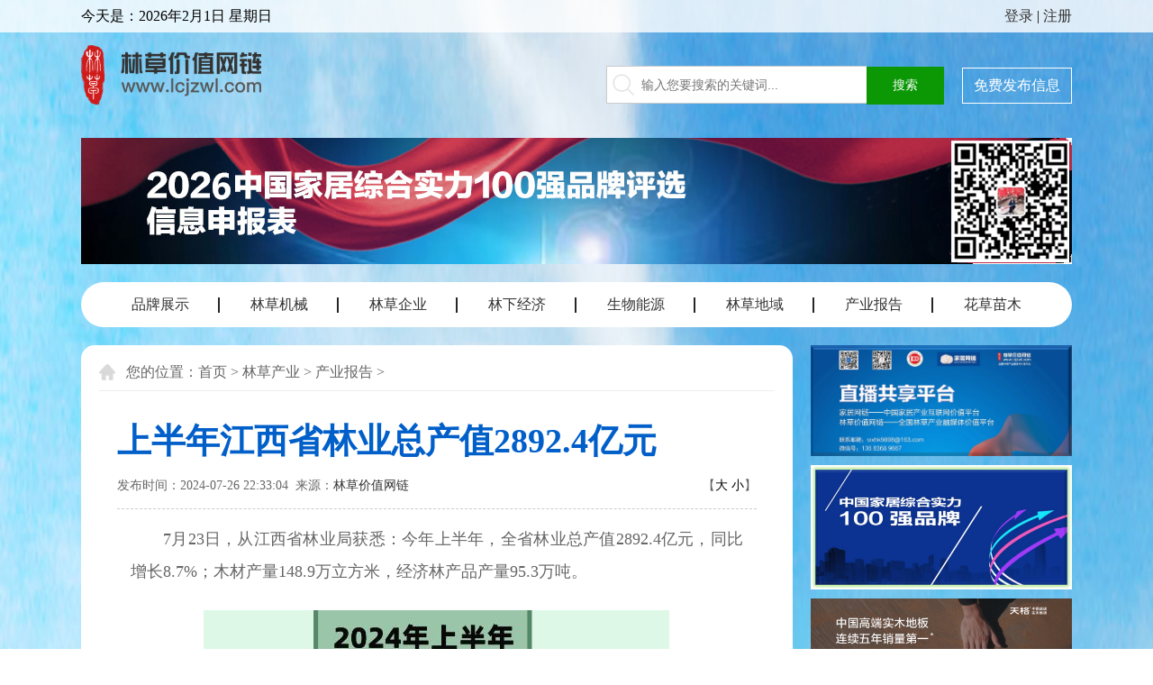

--- FILE ---
content_type: text/html; charset=utf-8
request_url: http://www.lcjzwl.com/chanyebaogao/11576.html
body_size: 6550
content:
<!doctype html>
<html>
<head>
<meta charset="utf-8">
<title>上半年江西省林业总产值2892.4亿元 - 产业报告 - 林草产业 - 林草价值网链</title>
<meta name="keywords" content="江西省,上半年,林业,总产值" />
<meta name="description" content="7月23日，从江西省林业局获悉：今年上半年，全省林业总产值2892.4亿元，同比增长8.7%；木材产量148.9万立方米，经济林产品产量95.3万吨。提质增效，让油茶“香”起来。江西省高位推动形成产业发展合力，油茶产业加速推进，质量实现稳步提升、重点项目建设顺利启动、精深加工取得突破、市场营销成效初显。截至6月30日，全省完成新造油茶林97.31万亩，改造57.4万亩，建设水肥一体化设施5.08万..." />
<link rel="stylesheet" type="text/css" href="/public/static/index/default/css/style.css" />
<script src="/js/jquery.min.js"></script>
<script src="/js/base.js"></script>
<link rel="stylesheet" type="text/css" href="/public/plugin/fontawesome/font-awesome.min.css" />	
<link rel="stylesheet" type="text/css" href="/public/plugin/validform/validform.css" />
<script type="text/javascript" src="/public/plugin/validform/validform_v5.3.2.js"></script>
<script type="text/javascript" src="/public/plugin/layer/layer.js"></script>
<script type="text/javascript">
function browserRedirect() {
	var sUserAgent = navigator.userAgent.toLowerCase();
	var bIsIpad = sUserAgent.match(/ipad/i) == "ipad";
	var bIsIphoneOs = sUserAgent.match(/iphone os/i) == "iphone os";
	var bIsMidp = sUserAgent.match(/midp/i) == "midp";
	var bIsUc7 = sUserAgent.match(/rv:1.2.3.4/i) == "rv:1.2.3.4";
	var bIsUc = sUserAgent.match(/ucweb/i) == "ucweb";
	var bIsAndroid = sUserAgent.match(/android/i) == "android";
	var bIsCE = sUserAgent.match(/windows ce/i) == "windows ce";
	var bIsWM = sUserAgent.match(/windows mobile/i) == "windows mobile";
	var host = window.location.host;
	if (bIsIpad || bIsIphoneOs || bIsMidp || bIsUc7 || bIsUc || bIsAndroid || bIsCE || bIsWM) {
				window.location.href = "http://m.lcjzwl.com/chanyebaogao/11576.html";
	}
}
browserRedirect();
</script>
</head>
<body>
<div class="top">
	<div class="top_m">
		今天是：<script language="JavaScript" type="text/javascript">
var day = "";
    var month = "";
    var ampm = "";
    var ampmhour = "";
    var myweekday = "";
    var year = "";
     mydate = new Date();
    myweekday = mydate.getDay();
    mymonth = mydate.getMonth() + 1;
    myday = mydate.getDate();
    myyear = mydate.getYear();
    year = (myyear > 200) ? myyear : 1900 + myyear;
    if (myweekday == 0)
    weekday = " 星期日 ";
    else if (myweekday == 1)
        weekday = " 星期一 ";
    else if (myweekday == 2)
        weekday = " 星期二 ";
    else if (myweekday == 3)
        weekday = " 星期三 ";
    else if (myweekday == 4)
        weekday = " 星期四 ";
    else if (myweekday == 5)
        weekday = " 星期五 ";
    else if (myweekday == 6)
        weekday = " 星期六 ";
  
    document.write(year + "年" + mymonth + "月" + myday + "日 " + weekday);
</script>
	<span>
						<a href="/index/member/login.html?forward=http://www.lcjzwl.com/chanyebaogao/11576.html" target="_self" class="click2">登录</a> | 
				<a href="/index/member/register.html" class="click1">注册</a>
			</span>
	</div>
</div>	
<div class="header">
	<div class="head">
		<div class="logo">
			<a href="/"><img src="/images/logo.png">
				<!--<strong>林草价值网链</strong><span>www.lcjzwl.com</span>
			<p>全国林草产业融媒体价值平台</p>--></a></div>
		<div id="search" class="search">
			<form name="wenform" id="wenform" action="/index/index/search.html" method="post">
				<input type="text" name="key" id="key" class="se-input" value="" placeholder="输入您要搜索的关键词...">
				<input type="submit" id="dosubmit2" class="se-btn" value="搜索">
			</form>
			<script type="text/javascript">
				$(document).ready(function(){
					$("#dosubmit2").click(function(){
						if($("#key").val()==""){
							alert("请输入要搜索的词！");
							$("#key").focus();
							return false;
						}
					});
				});
			</script>
						<div class="fabu"><a href="/index/member/shengji.html" target="_blank">免费发布信息</a></div>
					</div>
	</div>
</div>
<script type="text/javascript" src="/js/jquery.flexslider.min.js"></script>
<div class="ad3">
<script type="text/javascript">
$(document).ready(function(){
	$('.flexslider').flexslider();
});
</script>
<div class="flexslider">
<ul class="slides">
	  <li><a href="http://www.lcjzwl.com/zhongguojiajuzongheshili100qia.html" target="_blank" title="2025百强品牌"><img src="http://www.lcjzwl.com/public/uploadfile/2025/0430/1746006326653161.jpg" alt="2025百强品牌"></a></li>
	
    </ul>
</div>
</div> 

















<div class="nav15">
		<li><a href="/pinpaizhanshi.html">品牌展示</a></li>
			<li><a href="/linchaojixie2.html">林草机械</a></li>
			<li><a href="/lincaoqiye6.html">林草企业</a></li>
			<li><a href="/linxiajingji.html">林下经济</a></li>
			<li><a href="/shengwunengyuan.html">生物能源</a></li>
			<li><a href="/lincaodiyu.html">林草地域</a></li>
			<li><a href="/chanyebaogao.html">产业报告</a></li>
			<li><a href="/huacaomiaomu.html">花草苗木</a></li>
			
</div>
<div class="show100">
	<div class="show100left">
		<div class="weizhi"><div class="crumb">您的位置：<a href="http://www.lcjzwl.com">首页</a> > <a href="/lincaochanye.html" target="_blank">林草产业</a> > <a href="/chanyebaogao.html" target="_blank">产业报告</a> > </div></div>
		<div class="nei">

			

	<h1 class="ntitle">上半年江西省林业总产值2892.4亿元</h1>
		<div class="ninfo">发布时间：2024-07-26 22:33:04&nbsp;&nbsp;来源：<a href="http://www.lcjzwl.com/" target="blank">林草价值网链</a>
<div class="dzx">
【<button class="bigger">大</button>
  <button class="smaller">小</button>】
</div>

	 </div>	 
	<div class="ncontent" id="ncontent">

		<section><p style="text-indent: 2em; line-height: 2em; margin-bottom: 25px;"><span style="font-size: 18px;">7月23日，从江西省林业局获悉：今年上半年，全省林业总产值2892.4亿元，同比增长8.7%；木材产量148.9万立方米，经济林产品产量95.3万吨。</span></p><p style="text-align:center"><span style="font-size: 18px;"><img src="http://www.lcjzwl.com/public/uploadfile/2024/0726/1722004634113266.jpg" title="1722004634113266.jpg" alt="1722004539532.jpg"/></span></p></section><p><br/></p><section><p style="text-indent: 2em; line-height: 2em; margin-top: 25px;"><span style="font-size: 18px;">提质增效，让油茶“香”起来。江西省高位推动形成产业发展合力，油茶产业加速推进，质量实现稳步提升、重点项目建设顺利启动、精深加工取得突破、市场营销成效初显。截至6月30日，全省完成新造油茶林97.31万亩，改造57.4万亩，建设水肥一体化设施5.08万亩，高产油茶林面积突破800万亩；建设了科技综合示范站、油茶服务中心、油茶果初加工与仓储交易中心等6类共97个项目；签约油茶产业招商项目20个，实际进资2.87亿元；线上山茶油销售额达1.59亿元，同比增长25%。</span></p><p><br/></p><p style="text-indent: 2em; line-height: 2em;"><span style="font-size: 18px;">拓宽应用，让毛竹产业旺起来。随着绿色发展理念逐步深入人心，“以竹代塑”赛道迎来发展新机遇。省林业局加强项目指导，夯实竹产业发展科技根基，积极开展“以竹代塑”进机关活动，带动竹产业综合产出稳中有升。截至6月30日，全省产大径竹9080万根，产鲜竹笋41.16万吨，均较去年同期有所增长；已累计建成毛竹丰产林基地450万亩、高标准笋竹两用林基地23万亩。竹产业“招大引强”成效初显，如弋阳县成功和上海一公司签约1.5万吨雷竹笋深加工项目，预计8月可实现投产。</span></p><p><br/></p><p style="text-indent: 2em; line-height: 2em;"><span style="font-size: 18px;">联农带农，让林下经济活起来。全省组织林业产业管理培训班，每季度调度各地进展情况，形成林下经济发展合力。截至6月30日，全省新增林下经济利用林地面积209万亩，其中茯苓、黄精、灵芝面积增长较快。林下经济招商步伐也在加快。上半年，全省签约森林药材产业招商项目24个，签约金额34.68亿元；各地广泛推行“企业+基地+合作社+农户”“订单生产”等合作模式，发展“林药”“林菌”“林禽”“林游”等多种经营模式，带动就业人数新增11.9万人，联农带农稳步推进。</span></p><p><br/></p></section><p><br/></p><p><br/></p>

	</div>
		<div class="zeren">责任编辑：<span>林林</span></div>
		<div class="pian">
		<p>上一篇：<a href="/chanyebaogao/11620.html">2024年中国梨产业数据分析简报</a></p>
		<p>下一篇：<a href="/chanyebaogao/11490.html">我国青梅资源利用及其产业化趋势</a></p>
	</div>
	<div class="comment">
		<div class="comtit">我要评论</div>
		<div id="yinyong">
		</div>
		<form action="" method="post" id="myform3">
		<input type="hidden" id="user" name="info[userid]" value="0">
		<input type="hidden" id="artid" name="info[artid]" value="11576">
		<input type="hidden" id="toid" name="info[toid]" value="0">
		<input type="hidden" id="touserid" name="info[touserid]" value="0">
		<input type="hidden" name="info[title]" value="上半年江西省林业总产值2892.4亿元">
		<input type="hidden" name="info[url]" value="/chanyebaogao/11576.html">
        <textarea class="textarea" name="info[content]" id="textarea"></textarea>
		<div class="btn"><input type="submit" id="dosubmit3" value="发表评论" />
				<div class="fr">
				<a href="/index/member/login.html?forward=http://www.lcjzwl.com/chanyebaogao/11576.html" id="login" target="_self" class="click2">登录</a> | 
				<a href="/index/member/register.html" class="click1">注册</a> <span style="color:red">需要登陆才可发布评论</span> 
		</div>		
		 </div>
		</form>   
	</div>
	






<script>
function del_hf(){
	$("#toid").attr("value",0);
	$("#touserid").attr("value",0);
	$("#yinyong").hide(200);
}
</script>

<script>
	function huifu(curid,id,userid){
		$("#toid").attr("value",id);
		$("#touserid").attr("value",userid);
		$("#textarea").focus();
		var id = $("#toid").val();
		$.ajax({
			url:"/index/index/pinglun.html",   //接口
			type:"post",    //返回的方式
			data:{
				id:curid,
			},
			dataType:"json",   //数据类型
			success:function(data){
				console.log(data);
				$("#yinyong").html('<i class="fa-close" onclick="del_hf()" title="移除"></i>');
				$("#yinyong").append('回复：' + data.userid + ' 于 ');
				$("#yinyong").append(data.inputtime + ' 发表的<br/>');
				$("#yinyong").append('<p>' + data.content + '</p>');
			}
		})
		$("#yinyong").show(200);
	}
</script>
<script type="text/javascript">
$(document).ready(function(){
	$('body').on("click",'.heart',function(){
		var A=$(this).attr("id");
		var B=A.split("like");
		var messageID=B[1];
		var C=parseInt($("#likeCount"+messageID).html());
		$(this).css("background-position","")
		var D=$(this).attr("rel");
		if(D === 'like') {      
			$("#likeCount"+messageID).html(C+1);
			$(this).addClass("heartAnimation").attr("rel","unlike");
			$.ajax({
		        type:"post",
		        url:"/index/index/zan.html?id=" + messageID,
		        data:'',
		        dataType:"html",
		        success:function(msg){
		           console.log('已点赞');  
		        }
		    });
		}
		else{
			//alert('您已点过赞了！');
		}
	});  
});
</script>
<script type="text/javascript">
$(function(){
    $("#dosubmit3").click(function(){
        var textarea = $("#textarea").val();
        var user = $("#user").val();
        var adminid = 0;
        console.log(user);
        console.log(adminid);
        if (textarea == "") {
            alert("请输入评论内容")
            $("#textarea").focus();
            return false;
        }
        else if (user == "0" && adminid=='0') {
            alert("只有会员可以评论，请登录！")
            $("#login").focus();
            return false;
        }
        else {
            $.ajax({
                type: "POST",
                url: "/index/index/comment.html",
                data: $("#myform3").serialize(),
                cache: false,
                success: function (msg) {
                    if (msg == 1) {
						alert("评论发布成功，请等待审核后显示！");
						$(".textcss").val("");
						window.location.reload();
                    }else{
						alert("评论提交失败！");
						return false;
                    }
                }
            });
        }
    });
})
</script>	
<div class="xiangguan">
	<div class="xgtit">相关文章</div>
	<div class="xgbody">
						<li><a href="/chanyebaogao/14879.html">福建林业产业总产值2025年预计超8500亿元</a></li>
							<li><a href="/chanyebaogao/14853.html">我国林草产业总产值近11万亿元</a></li>
							<li><a href="/chanyebaogao/14848.html">湖北十堰林业产业综合产值突破480亿元</a></li>
							<li><a href="/chanyebaogao/14660.html">贵州纸房脐橙产销两旺促农增收</a></li>
							<li><a href="/chanyebaogao/14611.html">海南儋州四方携手发展林下经济</a></li>
							<li><a href="/chanyebaogao/14554.html">哈尔滨涉林经营主体产值达35亿元</a></li>
							<li><a href="/chanyebaogao/14531.html">西藏边坝林麝特色养殖年产值达156.7万元</a></li>
							<li><a href="/chanyebaogao/14525.html">四川南充高质量打造“天府森林四库”丘区样板</a></li>
							<li><a href="/chanyebaogao/14508.html">全国板栗面积第一大县的“两山”新路</a></li>
							<li><a href="/chanyebaogao/14497.html">云南永仁板栗产业减面增收</a></li>
					
	</div>
</div></div>
	</div>
	<div class="show100right">
		
	  <a href="http://zhibo.lcjzwl.com/" target="_blank" title="直播共享平台"><img src="http://www.lcjzwl.com/public/uploadfile/2021/0525/1621917265287132.jpg" alt="直播共享平台"></a>
		  <a href="http://m.smile2012.com/html/baiqiangshengdian/" target="_blank" title="家居百强"><img src="http://www.lcjzwl.com/public/uploadfile/2021/0525/1621937547387263.jpg" alt="家居百强"></a>
		  <a href="https://www.teclic.com/" target="_blank" title="天格-中国高端实木地板"><img src="http://www.lcjzwl.com/public/uploadfile/2025/0102/1735785402653797.jpg" alt="天格-中国高端实木地板"></a>
		  <a href="http://www.tucsonwood.com/" target="_blank" title="图森"><img src="http://www.lcjzwl.com/public/uploadfile/2022/0127/1643265055297258.jpg" alt="图森"></a>
		  <a href="https://www.zjmeige.com/" target="_blank" title="美格机械"><img src="http://www.lcjzwl.com/public/uploadfile/2021/1228/1640701738701875.jpg" alt="美格机械"></a>
	
<div class="listtui">
<div class="ltit9">推荐文章</div>
<div class="tjbody">
	<ul>
						<li><a href="/chanyebaogao/14879.html">福建林业产业总产值2025年预计超8500亿元</a>
				<span>01-22</span></li>
							<li><a href="/chanyebaogao/14853.html">我国林草产业总产值近11万亿元</a>
				<span>01-16</span></li>
							<li><a href="/chanyebaogao/14848.html">湖北十堰林业产业综合产值突破480亿元</a>
				<span>01-15</span></li>
							<li><a href="/chanyebaogao/14660.html">贵州纸房脐橙产销两旺促农增收</a>
				<span>12-11</span></li>
							<li><a href="/chanyebaogao/14611.html">海南儋州四方携手发展林下经济</a>
				<span>12-01</span></li>
							<li><a href="/chanyebaogao/14554.html">哈尔滨涉林经营主体产值达35亿元</a>
				<span>11-25</span></li>
					
	</ul>
</div>
</div>
	</div>
</div>
	<Script>
		//JQuery
        $(".bigger,.smaller").click(function(){
            var jqFontSize = $(".ncontent p").css("font-size").slice(0,-2);
            var unit = $(".ncontent p").css("font-size").slice(2);
            console.log(jqFontSize,unit);//字符串格式的数据与其单位
            var jqFontSizeNum = parseInt(jqFontSize,10);
            var cName = $(this).attr("class");
            if(cName == "bigger"){
                jqFontSizeNum += 2;
            }else{
                jqFontSizeNum -= 2;
            };
            $(".ncontent").css("font-size",jqFontSizeNum + unit);
            $(".ncontent p").css("font-size",jqFontSizeNum + unit);
            $(".ncontent span").css("font-size",jqFontSizeNum + unit);
            $(".ncontent").css("line-height",10 + jqFontSizeNum + unit);
            $(".ncontent p").css("line-height",10 + jqFontSizeNum + unit);
            $(".ncontent span").css("line-height",10 + jqFontSizeNum + unit);
        })
    </Script>

<script type="text/javascript">
$(function ()
{
　　$(".tabbox li").click(function ()
　　{
　　　　//获取点击的元素给其添加样式，讲其兄弟元素的样式移除
　　　　$(this).addClass("active").siblings().removeClass("active");
　　　　//获取选中元素的下标
　　　　var index = $(this).index();
　　　　$(this).parent().siblings().children().eq(index).addClass("active")
　　　　.siblings().removeClass("active");
　　});
});
</script>
<div class="danye">
				<li><a href="/guanyuwomen.html">关于我们</a></li>
					<li><a href="/zhaopinyingcai.html">招聘英才</a></li>
					<li><a href="/fuwuxiangmu.html">服务项目</a></li>
					<li><a href="/lianxiwomen.html">联系我们</a></li>
					<li><a href="/falvshengming.html">法律声明</a></li>
					<li><a href="/wangzhanditu.html">网站地图</a></li>
					<li><a href="/qiyepinpai.html">品牌链接</a></li>
					
</div>	  
<footer>
	<div class="footer">
	    <p class="center"><!--电话: 010-56018878   &nbsp;  -->电子邮件: wxhk9898@163.com   &nbsp;  ©2019 林草价值网链  版权所有. <a href="https://beian.miit.gov.cn" target="_blank">京ICP备2023003363号-1</a></p>
		<p class="center"><img src="/public/static/index/default/images/gongan.png"><a href="http://www.beian.gov.cn/portal/registerSystemInfo?recordcode=11010602104599" target="_blank">京公网安备 11010602104599号</a></p>
	</div>
</footer>
<div style="display:none"><script type="text/javascript" src="https://s4.cnzz.com/z_stat.php?id=1278842364&web_id=1278842364"></script></div>
</body>
</html>

--- FILE ---
content_type: text/css
request_url: http://www.lcjzwl.com/public/static/index/default/css/style.css
body_size: 7340
content:
/*@font-face {
    font-family: 'HYZongYiTiJ';
    src: url('/font/HYZongYiTiJ.ttf');
}*/
@font-face {
    font-family: 'Suxin';
    src: url('/font/Suxin.TTF');
}
@charset "utf-8";
*{padding:0;margin:0;}
html{min-width:1100px;}
body{margin:0px; padding:0px; font-size:16px;min-width:1100px; font-family:"微软雅黑";background: #fff url(../images/bg.jpg) no-repeat;background-size:100% 100%;}
p,form,dd,dt,dl,em{margin:0px; padding:0px; font-weight: normal;font-style: normal;}
ul,li{margin:0px; padding:0px; list-style:none;}
img{vertical-align:middle; border:none;max-width:100%;}
a{text-decoration:none;color:#333;}
.clear{clear:both;}
.mt10{margin-top:10px;}
.h230{height:230px !important;}
.h350{height:350px !important;}
.h300{height:310px !important;}
.h330{height:330px !important;}
.h240{height:240px !important;}
.h250{height:250px !important;}
.h260{height:260px !important;}
.h200{height:200px !important;}
.h360{height:360px !important;}
.h370{height:370px !important;}
/**********/
#pages{padding: 30px 0; height: 30px; text-align: center;}
#pages ul{display: inline-block;}
#pages li{float: left; margin: 0 2px; height: 27px; line-height: 27px; color: #333; border: 1px solid #ddd; margin-bottom: 5px; }
#pages a{background-color: #fff; color: #333; background-image: none !important; border: none; padding: 0 10px; display: block;}
#pages a:hover{background-color: #eee; background-image: none !important;}
#pages li span{display: inline-block; padding: 0 10px;}
#pages .disabled span{display: inline-block; padding: 0px 10px;background-color: #eee; color: #333;}
#pages .active{background-color: #0098D4; color: #fff;}
/*******************************************/
.top{height:36px;background:rgba(255,255,255,.8);}
.top_m{width:1100px;margin:0 auto;height:36px;line-height:36px;display:flex;align-items: center;}
.top_m span{margin-left:auto;}
.header{}
.logo{overflow:hidden;width:200px;}
.logo img{max-width:200px;float:left;margin-right:10px;max-height:100px;}
.logo strong{display:block;font-family:'HYZongYiTiJ' !important;font-size:28px;color:#444;font-weight:normal;margin-top:2px;}
.logo span{font-size:20px;display:block;margin-top:2px;text-align:center;}
.logo p{font-size:15px;text-align:right;padding-top:5px;}


.head{width:1100px;margin:0 auto;height:117px;display:flex;align-items: center;justify-content: space-between;}
.se-input{height:40px;width:250px;line-height:40px;background:#fff url(../images/ss.png) no-repeat 6px center;border:1px #ccc solid;padding-left:38px;font-size:14px;border-right:none;}
.se-btn{width:86px;height:42px;background:#0c9805;border:none;color:#fff;font-size:14px;margin-left:-4px;}
.search{display:flex;align-items: center;}
.fabu{margin-left:20px;}
.fabu a{display:block;height:38px;width:120px;border:1px #fff solid;color:#fff;font-size:16px;line-height:38px;text-align:center;}
.nav{width:1100px;margin:0 auto;height:50px;display:flex;align-items: center;justify-content: center;}
.nav li{width:12%;text-align:center;font-size:18px;background: url(../images/line.png) no-repeat right center;}
.nav li:last-child{background: none;}

.index{width:1100px;margin:0 auto 20px;display:flex;}
.left{width:110px;min-height:500px;}
.left li{background:#005fc9;height:68px;margin-bottom:10px;line-height:68px;border-radius:68px 0 0 68px;text-align:center;}
.left li:last-child{margin-bottom:0;}
.left li a{color:#fff;font-size:16px;display:block;}
.left .navcur{background: #fff;}
.left .navcur a{color:#333;}



.right{width:950px;background:#fff;min-height:500px;padding:20px;padding-bottom:0;}
.rindex{display:flex;justify-content: space-between;}
.rleft{width:430px;height:292px;overflow: hidden;}
.rright{width:480px;height:292px;overflow: hidden;}

.rleft2{width:430px;height:352px;overflow: hidden;}
.rleft2 .tabbox .box li{width:90px;}

.rright2{width:480px;height:352px;overflow: hidden;}


#foucsBox {margin:0 auto;padding:0;width:428px;height:292px;overflow:hidden;zoom:1;position:relative;}
#foucsBox .imgCon {width:428px;height:292px;margin:0;padding:0;position:relative;list-style:none;}
#foucsBox .imgCon li {float:left;width:428px;height:292px;}
#foucsBox .imgCon li img {border:0;}
#foucsBox .imgCon li .imgTitle {width:428px;position:absolute;bottom:15px;text-align:center;z-index:2;}
#foucsBox .imgCon li .imgTitle a {color:#fff;display:block;text-decoration:none;font-family:"Microsoft Yahei";font-weight:normal;font-size:16px;zoom:1;}
#foucsBox .showPage {width:428px;height:70px;position:absolute;bottom:0;background:#000;opacity:0.1;filter:alpha(opacity=10);z-index:1;}
#foucsBox .foucs {width:428px;height:22px;position:absolute;bottom:45px;text-align:center;z-index:3;}
#foucsBox .foucs span {display:inline-block;width:7px;height:7px;margin:0 5px;line-height:0;font-size:0;background:url(../images/bg.png) -160px -90px no-repeat;cursor:pointer;overflow:hidden;}
#foucsBox .foucs span.f {background:url(../images/bg.png) -170px -90px no-repeat;}
#foucsBox .foucsButton {width:40px;height:56px;padding:7px;margin-top:-70px;position:relative;z-index:4;}
#foucsBox .foucsButton span {display:inline;width:23px;height:45px;margin:7px 5px 0;cursor:pointer;overflow:hidden;background:url(../images/bg.png) 0 0 no-repeat;}
#foucsBox .foucsButton img {display:none;cursor:pointer;border-width:0px;vertical-align:middle;width:100px;height:56px;}
#foucsBox .lBtn {float:left;}
#foucsBox .lBtn span {float:left;background-position:0 -90px;}
#foucsBox .rBtn {float:right;}
#foucsBox .rBtn span {float:right;background-position:-30px -90px;}
#foucsBox .btnHover {width:40px;background:#408ED6;overflow:hidden;}
#foucsBox .btnHover img {display:none;}

#foucsBox1 {margin:0 auto;padding:0;width:428px;height:292px;overflow:hidden;zoom:1;position:relative;}
#foucsBox1 .imgCon {width:428px;height:292px;margin:0;padding:0;position:relative;list-style:none;}
#foucsBox1 .imgCon li {float:left;width:428px;height:292px;}
#foucsBox1 .imgCon li img {border:0;}
#foucsBox1 .imgCon li .imgTitle {width:428px;position:absolute;bottom:15px;text-align:center;z-index:2;}
#foucsBox1 .imgCon li .imgTitle a {color:#fff;display:block;text-decoration:none;font-family:"Microsoft Yahei";font-weight:normal;font-size:16px;zoom:1;}
#foucsBox1 .showPage {width:428px;height:70px;position:absolute;bottom:0;background:#000;opacity:0.1;filter:alpha(opacity=10);z-index:1;}
#foucsBox1 .foucs {width:428px;height:22px;position:absolute;bottom:45px;text-align:center;z-index:3;}
#foucsBox1 .foucs span {display:inline-block;width:7px;height:7px;margin:0 5px;line-height:0;font-size:0;background:url(../images/bg.png) -160px -90px no-repeat;cursor:pointer;overflow:hidden;}
#foucsBox1 .foucs span.f {background:url(../images/bg.png) -170px -90px no-repeat;}
#foucsBox1 .foucsButton {width:40px;height:56px;padding:7px;margin-top:-70px;position:relative;z-index:4;}
#foucsBox1 .foucsButton span {display:inline;width:23px;height:45px;margin:7px 5px 0;cursor:pointer;overflow:hidden;background:url(../images/bg.png) 0 0 no-repeat;}
#foucsBox1 .foucsButton img {display:none;cursor:pointer;border-width:0px;vertical-align:middle;width:100px;height:56px;}
#foucsBox1 .lBtn {float:left;}
#foucsBox1 .lBtn span {float:left;background-position:0 -90px;}
#foucsBox1 .rBtn {float:right;}
#foucsBox1 .rBtn span {float:right;background-position:-30px -90px;}
#foucsBox1 .btnHover {width:40px;background:#408ED6;overflow:hidden;}
#foucsBox1 .btnHover img {display:none;}

.txt_r{text-align:right;padding-right:calc(4% + 2px);}

.tabbox{position: relative;}
.tabbox .box{overflow: hidden;border-bottom:1px #e1e1e1 solid;margin-top:-20px;}
.tabbox .box li{float:left;width:100px;line-height:40px;cursor:pointer;text-align:center;font-size:18px;}
.tabbox .box li.active{color:#005fc9;font-weight:bold;border-bottom:2px #005fc9 solid;}
.tabbox .content{padding:10px;align-items: flex-start;min-height:200px;padding-left:0;padding-bottom:0;padding-right:0;}
.tuijian{background:url(../images/tui.png) no-repeat left top;padding-left:75px;height:57px;font-size:20px;line-height:28px;border-bottom:1px #ccc dotted;padding-bottom:10px;}
.tuwen{overflow: hidden;font-size:16px;}
.tuwen img{float:left;margin-right:15px;width:130px;height:78px;}
.tuwen span{display:block;color:#888;margin-top:5px;}
.tuwen a:nth-child(2){overflow: hidden;text-overflow: ellipsis;display: -webkit-box;-webkit-box-orient: vertical;-webkit-line-clamp: 2;width:calc(100% - 145px);float:right;line-height:28px;}

.rleft .tabbox .box li{width:90px;}

.video{display:flex;justify-content: space-between;}
.video a{position: relative;display:inline-block;}
.video img{width:210px;height:138px;}
.video a i{background: url(../images/bofang.png) no-repeat center;display:block;width:210px;height:138px;position: absolute;left:0;top:0;}

.video100{overflow: hidden;position: relative;}
.video100 p{display: flex;position: absolute;bottom: 0;left: 0;height: 40px;text-align: center;font-size: 14px;color: #fff;background: rgba(0,0,0,.5);width: 100%;justify-content: center;align-items: center;}
.video100 a{position: relative;display:block;}
.video100 img{width:100%;height:275px;}
.video100 a i{background: url(../images/bofang.png) no-repeat center;display:block;width:100%;height:275px;position: absolute;left:0;top:0;}

.video109{}
.video109 a{position: relative;display:block;}
.video109 img{width:100%;height:auto;}
.video109 a i{display:none;background: url(../images/bofang.png) no-repeat center;display:block;width:100%;height:275px;position: absolute;left:0;top:0;}


.liebiao{padding:10px;line-height:28px;padding-left:0;padding-bottom:0;}
.liebiao ul li{background: url(../images/dot.png) no-repeat left center;padding-left:10px;overflow: hidden;height:30px;}
.liebiao ul li span{float:right;color:#aaa;}
.liebiao ul li a{display:inline-block;width:400px;white-space: nowrap;text-overflow: ellipsis;overflow: hidden;margin:0;}
.rleft .liebiao ul li a{width:350px;}
.rleft2 .liebiao ul li a{width:350px;}


.toutiao{padding-top:5px;}
.toutiao ul li{background: url(../images/dot.png) no-repeat left center;padding-left:10px;overflow: hidden;height:38px;line-height:38px;}
.toutiao ul li span{float:right;color:#aaa;}
.toutiao ul li a{display:inline-block;width:470px;white-space: nowrap;text-overflow: ellipsis;overflow: hidden;margin:0;font-size:16px;}
.toutiao ul .dazi a{font-size:20px;color:#005fc9;}


.tuwenlist{overflow: hidden;font-size:16px;padding-left:5px;}
.tuwenlist li{overflow:hidden;margin-bottom:10px;padding-bottom:10px;border-bottom:1px #ccc dotted;}
.tuwenlist img{float:left;margin-right:15px;width:130px;height:78px;}
.tuwenlist p{display:block;color:#888;margin-top:5px;font-size:14px;overflow: hidden;
    text-overflow: ellipsis;
    display: -webkit-box;
    -webkit-box-orient: vertical;
    -webkit-line-clamp: 2;}
.tuwenlist li .strong{width:calc(100% - 160px);display:block;white-space: nowrap;text-overflow: ellipsis;overflow: hidden;}

.sanbk{overflow: hidden;padding:20px 0;display:flex;align-items: center;justify-content: space-between;width:100%;}
.sanbk li{position: relative;}
.sanbk li img{display:block;}
.sanbk li span{display:block;height:40px;line-height:40px;text-align:center;color:#fff;font-size:16px;position: absolute;bottom:0;left:0;width:100%;background: rgba(0,0,0,.6)}
.pt0{padding-top:0 !important;}


.auto{height:380px;}
.auto1{height:405px;}
.more{position: absolute;right:10px;top:10px;}

.shipin{padding:10px;line-height:28px;padding-left:0;padding-bottom:0;}
.shipin ul li{background: url(../images/video.png) no-repeat left center;padding-left:25px;overflow: hidden;height:30px;}
.shipin ul li span{float:right;color:#aaa;}
.shipin ul li a{display:inline-block;width:335px;white-space: nowrap;text-overflow: ellipsis;overflow: hidden;margin:0;}


.tabbox .content>div{display:none;}
.tabbox .content>div.active{display:block;}

.danye{width:1080px;margin:20px auto 0;background:#eee;padding:0 10px;line-height:40px;text-align:center;}
.danye li{display:inline-block;padding:0 30px;background:url(../images/line.png) no-repeat right center;}
.danye li:last-child{background:none;}
.link{width:1098px;margin:20px auto 0;overflow:hidden;border:1px #ccc solid;}
.mtit9{width:100%;height:40px;border-bottom:2px #143270 solid;line-height:40px;background:#f9f9f9;}
.mtit9 strong{margin-left:10px;font-size:16px;font-family:microsoft yahei;}
.mtit9 span{float:right;margin-right:10px;}
.link ul{overflow:hidden;padding:5px;}
.link ul li{float:left;margin:10px;}



footer{background:none;padding:20px 0;}
.footer{width:1100px;margin:0 auto;color:#005fc9;line-height:28px;}
.footer p span{margin-left:40px;}
.footer a{color:#005fc9;}
.footer a:hover{text-decoration: underline}

.gg{padding:20px 0;}
/*.gg img{width:100%;height:105px !important;max-width:100%;}*/

.videos{overflow:hidden;}
.videos li{width:31.33%;float:left;margin:1%;text-align:center;}
.videos a{position: relative;display:inline-block;white-space: nowrap;text-overflow: ellipsis;overflow: hidden;width:100%;}
.videos img{width:100%;height:85px;display:block;}
.videos a i{background: url(../images/bofang.png) no-repeat center;display:block;width:130px;height:78px;position: absolute;left:0;top:0;}

.tuijian5{overflow:hidden;padding:10px 0;}
.tuijian5 .li{width:23%;margin:1%;float:left;text-align:center;line-height:28px;font-size:16px;overflow:hidden;}
.tuijian5 .li img{width:100%;height:120px;}
.tuijian5 .flex-control-nav{bottom:5px;}

.mt20{margin-top:20px;}
.w33 img{width:140px;}

.w100{width:100%;}

.w450{width:470px;float:right;}
.zuoce{overflow: hidden;width:450px;float:left;}
.zuoce li{position: relative;float:left;width:48%;margin:1%;}
.zuoce li img{display:block;width:100%;height:162px;}
.zuoce li span{display:block;height:40px;line-height:40px;text-align:center;color:#fff;font-size:14px;position: absolute;bottom:0;left:0;width:100%;background: rgba(0,0,0,.6)}

/*******视频影像********/
.head15{width:1100px;margin:0 auto;height:117px;display:flex;align-items: center;justify-content: flex-start;}
.head15 .search{margin-left:auto;}
.zlogo{margin-left:20px;padding-left:15px;border-left:1px #aaa solid;font-family:'Suxin';font-size:50px;color:#ff4e00;}
.nav15{width:1100px;margin:20px auto 0;height:50px;display:flex;align-items: center;justify-content: center;border-radius:50px;background:#fff;}
.nav15 li{width:12%;text-align:center;font-size:16px;background: url(../images/line.png) no-repeat right center;}
.nav15 li:last-child{background: none;}
.pall35{padding:25px 35px;}
.main15{width:1100px;margin:20px auto;border-radius:15px;min-height:300px;background:#fff;}
.w48{width:48%;}
.lm15 img{width:150px;height:100px;}
.lm15 a i {
    background: url(../images/bofang.png) no-repeat center;
    display: block;
    width: 150px;
    height: 100px;
    position: absolute;
    left: 0;
    top: 0;
}
.pb0{padding-bottom:0 !important;}

/*******教辅培训********/
.head16{width:1100px;margin:0 auto;height:117px;display:flex;align-items: center;justify-content: flex-start;}
.head16 .search{margin-left:auto;}
.zlogo{margin-left:30px;padding-left:20px;border-left:1px #aaa solid;}
.nav16{width:1100px;margin:20px auto 0;height:50px;display:flex;align-items: center;justify-content: center;border-radius:50px;background:#fff;}
.nav16 li{width:12%;text-align:center;font-size:16px;background: url(../images/line.png) no-repeat right center;}
.nav16 li:last-child{background: none;}
.nav16 .navcur a{color:#005fc9;font-weight:bold;}

.pall35{padding:25px 35px;}
.main16{width:1100px;margin:20px auto;border-radius:15px;min-height:300px;background:#fff;}
.w48{width:48%;}
.lm16 img{width:150px;height:100px;}
.lm16 a i {
    background: url(../images/bofang.png) no-repeat center;
    display: block;
    width: 150px;
    height: 100px;
    position: absolute;
    left: 0;
    top: 0;
}
.pb0{padding-bottom:0 !important;}
/*******网信办公********/
.w46{width:46%;}
.w50{width:50%;}
.category19{overflow: hidden;}
.category19 li{float:left;overflow:hidden;position: relative;}
.category19 li a{display:block;}
.category19 li:nth-child(1){width:199px;height:291px;}
.category19 li:nth-child(2){width:293px;height:137px;margin-left:15px;}
.category19 li:nth-child(3){width:293px;height:137px;margin-left:15px;margin-top:15px;}
.category19 li:nth-child(1) span{display:inline-block;background:rgba(255,255,255,.6);width:150px;height:56px;font-size:18px;line-height:56px;text-align:center;position: absolute;bottom:20px;left:25px;color:#005fc9;}
.category19 li:nth-child(2) span{display:inline-block;background:rgba(255,255,255,.6);width:150px;height:56px;font-size:18px;line-height:56px;text-align:center;position: absolute;top:20px;left:20px;color:#0c9805;}
.category19 li:nth-child(3) span{display:inline-block;background:rgba(255,255,255,.6);width:150px;height:56px;font-size:18px;line-height:56px;text-align:center;position: absolute;top:20px;left:20px;color:#ff4e00;}
/*******政策法规********/
.main17{width:1100px;margin:30px auto;display:flex;}
.zlm1,.zlm2,.zlm3{width:30%;margin:1.66%;}
.zlm1tit{background:#14a0ec;height:200px;overflow: hidden;font-size:24px;color:#fff;}
.zlm2tit{background:#ecb714;height:200px;overflow: hidden;font-size:24px;color:#fff;}
.zlm3tit{background:#22dd18;height:200px;overflow: hidden;font-size:24px;color:#fff;}
.zlm1tit img{display:block;margin:50px auto 20px;}
.zlm2tit img{display:block;margin:50px auto 20px;}
.zlm3tit img{display:block;margin:50px auto 20px;}
.zlm1tit strong{display:block;margin:0 auto;text-align:center;}
.zlm2tit strong{display:block;margin:0 auto;text-align:center;}
.zlm3tit strong{display:block;margin:0 auto;text-align:center;}
.zlm1tit strong a{color:#fff;}
.zlm2tit strong a{color:#fff;}
.zlm3tit strong a{color:#fff;}

.main17 .liebiao{background:#fff;border:1px #ccc solid;border-top:none;padding:15px;}
.main17 .liebiao li a{display:block;overflow: hidden;width:98%;}
/*文件下载*/
.main18{width:1060px;margin:20px auto;border-radius:15px;min-height:300px;background:#fff;padding:20px;padding-top:10px;}
.crumb{border-bottom:1px #eee solid;padding-left:30px;background:url(../images/zy.png) no-repeat left center;line-height:40px;color:#666;overflow:hidden;}
.crumb a{color:#666;}
.downlist{overflow:hidden;padding:10px 20px;}
.downlist ul li{padding:10px;line-height:28px;border-bottom:1px #eee dashed;background: url(../images/dot.png) no-repeat left center;overflow: hidden;}
.downlist ul li span{float:right;}

/*列表*/
.main100{width:1060px;margin:20px auto;border-radius:15px;min-height:300px;background:#fff;padding:20px;padding-top:10px;}
.list100{overflow:hidden;padding:10px 20px;}
.list100 ul li{padding:10px;line-height:28px;border-bottom:1px #eee dashed;background: url(../images/dot.png) no-repeat left center;overflow: hidden;}
.list100 ul li span{float:right;}

/*详情*/
.show100{width:1100px;margin:20px auto;overflow:hidden;}
.show100left{width:750px;float:left;border-radius:15px;min-height:400px;background:#fff;padding:20px;padding-top:10px;}
.nei{padding:20px;line-height:30px;font-size:16px;overflow:hidden;}
.ntitle{text-align:left;padding:10px 0;font-size:38px;color:#005fc9;font-family:"SimHei";line-height:50px;font-weight:bold;}
.fbt{text-align:left;padding:0px 0 10px 0;font-size:22px;color:#666;}

.ninfo{text-align:left;font-size:14px;color:#666;border-bottom:1px #ccc dashed;padding-bottom:10px;}
.ncontent{padding:15px;color:#666;font-family:"SimSun";font-size:18px;text-align:justify;}
.ncontent *{text-align: justify;}
.ncontent section img{margin:0 auto;display:block;}
.pian{padding:15px;border-top:1px #ccc dashed;}
.show100right{float:right;overflow: hidden;width:290px;}
.show100right img{margin-bottom:10px;width:290px;height:auto;}

.ncontent video{width:90%;margin:10px auto;height:400px;display:block;background:#000;}
.ncontent iframe{width:90%;margin:10px auto;height:400px;display:block;background:#000;}

.zeren{padding:10px 0;padding-left:15px;}
.zeren span{margin-right:30px;}

.dzx{float:right;}
.dzx button{font-size:14px;border:none;background:none;outline:none;cursor: pointer;}
/*分支机构*/
.nav13{width:1100px;margin:0px auto 0;height:50px;display:flex;align-items: center;justify-content: center;}
.nav13 li{text-align:center;font-size:16px;width:8.5%;}
.nav13 li:last-child{background: none;}
.nav13 .navcur a{color:#005fc9;font-weight:bold;}

.index13{width:1100px;margin:0 auto 20px;display:flex;border-top:2px #005fc9 solid;}

.left13{width:73px;min-height:500px;}
.left13 li{background:#005fc9;height:54px;margin-bottom:10px;line-height:26px;border-radius:0;text-align:center;padding:15px 20px;}
.left13 li:last-child{margin-bottom:0;}
.left13 li a{color:#fff;font-size:16px;display:block;}
.left13 .navcur{background: #0c9805;}
.left13 .navcur a{color:#fff;}

.right13{width:73px;min-height:500px;}
.right13 li{background:#005fc9;height:54px;margin-bottom:10px;line-height:26px;border-radius:0;text-align:center;padding:15px 20px;}
.right13 li:last-child{margin-bottom:0;}
.right13 li a{color:#fff;font-size:16px;display:block;}
.right13 .navcur{background: #0c9805;}
.right13 .navcur a{color:#fff;}

.banner13 img{width:100%;}

.middle13{width:910px;background:#fff;min-height:500px;padding:20px;padding-bottom:0;margin:0 2px;}
.middle13 .right{width:910px;background:#fff;min-height:500px;padding:20px;padding-bottom:0;}
.middle13 .rindex{display:flex;justify-content: space-between;}
.middle13 .rleft{width:430px;height:292px;overflow: hidden;}
.middle13 .rright{width:450px;height:292px;overflow: hidden;}


/*******会员中心css开始********/
.mbottom{position: absolute;bottom:0;left:0;width:100%;}
.member{width:1060px;margin:0 auto 20px;padding:20px;background:#fff;overflow: hidden;}
.mleft{width:160px;min-height:500px;float:left;border-radius:10px;padding:20px;background:#005fc9;padding-bottom:65535px;margin-bottom:-65535px;}
.mright{width:830px;float:right;min-height:500px;}

.mltit{background:#2981e3;height:50px;line-height:50px;color:#fff;text-align:center;font-size:20px;border-radius:10px;}
.mltit a{color:#fff;}
.grleft{background:#005fc9;padding:10px 0px;line-height:40px;font-size:16px;color:#fff;margin-bottom:10px;}
.grleft li{padding:0 20px;padding-left:20px;border-bottom:1px #4a8dd9 solid;}
.grleft li a img{margin-right:10px;}
.grleft li a{color:#fff;display:block;height:40px;}
.grleft li a:hover{text-decoration: underline}
.grleft .grleftcur a{color:#ffe400 !important;}

.grr1{overflow:hidden;display:flex;justify-content: space-between;align-items: center;line-height:50px;border-bottom:1px #eee solid;}
.huiyuan{margin-left:auto;}
.huiyuan a{color:#f00;}

.grrtable{width:100%;margin:20px auto;border:1px #eee solid;}
.grrtable td{padding:10px;border:1px #eee solid;border-top:none;border-left:none;}
.grrtable i{
    font-size: 18px; font-family: 'FontAwesome'; font-style: normal; display: inline-block;
}

.zctext{width:calc(100%);max-width:450px;height:28px;padding-left:10px;}
.textcss{width:calc(100% - 130px);max-width:345px;height:28px;padding-left:10px;border:1px #ddd solid;}
.zctextarea{width:calc(100% - 10px);max-width:500px;height:130px;border:1px #ccc solid;padding:5px;}
.uploadbut{background:#c00;padding:5px 0;width:100px;font-size:14px;color:#fff;}

.zcbut{background:#0c9805;padding:5px 35px;font-size:16px;color:#fff;}
#img{width:200px;border:1px #eee solid;margin:10px 0;padding:10px;display:block;}

.border{border-top:1px #4a7cb3 solid;margin-top:5px;}
.grleftcur{}
.but_tijiao{background:#005fc9;color:#fff;width:100px;height:32px;font-size:14px;}
.bglist{border-collapse: collapse;background:#eee;}

.grrtables{width:100%;margin:0px auto;border:1px #ddd solid;background:#fafafa;}
.grrtables td{padding:10px;border:1px #ddd solid;border-top:none;border-left:none;}
.guanxi{overflow:hidden;width:40%;display:flex;margin-left:0px;}
.guanxi li{width:50%;height:40px;text-align:center;background:#eee;line-height:40px;margin-top:20px;}
.guanxi li a{display:block;}
.guanxi .current{background:#005fc9;}
.guanxi .current a{color:#fff;}

.nobor{border:none !important;}
.nobor td{border:none !important;}

.uploadbut1 {
    background-color: #428BCA;
    border-radius: 5px;
    color: #fff;
    padding: 4px 15px;
    cursor: pointer;
    border: none;
    border: 1px solid #1e7db9;
    margin-top:5px;
    background-image: linear-gradient(to bottom,#428BCA 0,#1e7db9 100%) !important;
}

.cpzs{overflow:hidden;}
.cpzs li{width:29.33%;float:left;text-align:left;margin:1% 2%;}
.cpzs li table{height:180px;text-align:center;background:#000;width:100%;border:none;border-collapse:collapse; }
.cpzs li table td{padding:0;}
.cpzs li img{display:block;max-width:100%;max-height:180px;margin:auto;}
.cpzs li strong{display:block;overflow:hidden;white-space: nowrap;text-overflow: ellipsis;}
.cpzs li p a{color:#666;}

.cpzs1{overflow:hidden;}
.cpzs1 li{width:29.33%;float:left;text-align:left;margin:1% 2%;height:240px;}
.cpzs1 li table{height:180px;text-align:center;background:#000;width:100%;border:none;border-collapse:collapse; }
.cpzs1 li table td{padding:0;}
.cpzs1 li img{display:block;max-width:100%;max-height:180px;margin:auto;}
.cpzs1 li strong{display:block;overflow:hidden;}
.cpzs1 li p a{color:#666;}

.qybanner{width:1100px;overflow:hidden;background:url(../images/qybanner.png) no-repeat;height:153px;margin:0 auto;overflow: hidden;}
.qysearch{width:380px;margin:0px auto;}
.qytitle{text-align:center;margin:30px auto 10px;}
.qytitle strong{text-shadow: 2px 2px 2px #333;color:#fff;font-size:25px;}


.qiyelist{width:1060px;margin:20px auto;overflow:hidden;background:#fff;padding:20px;border-radius:10px;}

.qylist{overflow:hidden;}
.qylist li{margin:15px;margin-top:10px;padding:15px;border-bottom:1px #ccc solid;overflow:hidden;}
.qylist li .kuang{float:left;border:1px #ddd solid;padding:10px;margin-right:20px;width:350px;height:150px;display:flex;justify-content: center;align-items: center;}
.qylist li .kuang img{max-width:100%;max-height:100%;}
.qylist li div{overflow:hidden;}
.qylist li strong{font-size:20px;line-height:40px;display:block;}
.qylist li span{color:#666;font-size:16px;}
.qylist li p{width:100%;display:block;margin-top:10px;line-height:24px;font-size:14px;color:#666;text-indent: 2em;}

.qiyebody{padding:30px;width:1040px;margin:20px auto;min-height:500px;background:#fff;border-radius:10px;}

.navqy{width:1100px;margin:0 auto;height:50px;display:flex;align-items: center;justify-content: center;border-radius:50px;background:#fff;}
.navqy li{width:14%;text-align:center;font-size:16px;background: url(../images/line.png) no-repeat right center;}
.navqy li:last-child{background: none;}
.navqy .navcur a{color:#005fc9;font-weight:bold;}

#img1{width:200px;border:1px #eee solid;margin:10px 0;padding:10px;display:block;}

.jj1{overflow:hidden;display:flex;}
.title{font-size:22px;color:#266ecd;background:url(../images/xian.png) no-repeat left bottom;line-height:50px;margin-bottom:10px;overflow: hidden;border-bottom:1px #eee solid;}
.title span{float:right;}
.title span a{font-size:16px;color:#888;}


.jj1left{margin-right:30px;}
.qyjj{line-height:26px;font-size:16px;overflow:hidden;margin-top:20px;}
.red{color:#f00;margin-top:10px;font-size:16px;display:block;}
.jj2{overflow:hidden;margin-top:20px;}

.qycpzs{overflow:hidden;}
.qycpzs li{width:23%;float:left;text-align:center;margin:1%;}
.qycpzs li img{display:block;width:100%;height:150px;margin-bottom:10px;}
.qycpzs li strong{display:block;overflow:hidden;white-space: nowrap;text-overflow: ellipsis;}
.qycpzs li p a{color:#666;}

.qyxwzx{overflow:hidden;}
.qyxwzx li{width:48%;float:left;text-align:left;margin:1%;}
.qyxwzx li img{float:left;width:150px;height:120px;margin-right:20px;}
.qyxwzx li strong{display:block;overflow:hidden;white-space: nowrap;text-overflow: ellipsis;font-size:16px;margin-bottom:5px;line-height:32px;}
.qyxwzx li p {color:#666;line-height:22px;}

.showMoreNChildren{overflow:hidden;}
.showMorehandle{text-align:center;padding:20px 0 40px 0;margin-top:20px;}
.showMorehandle span{background:#eee;padding:10px 35px;border-radius:30px;cursor:pointer}
.mb20{margin-bottom:20px;}
.cpzs .showMoreNChildren li{height:182px;}

.tishi{padding:50px 0 ;border:1px #ccc solid;text-align:center;background:#f6f6f6;font-size:16px;color:#f00;}
.tishi a{color:#266ecd;}

.zlm{float:right;overflow:hidden;}
.zlm li{float:left;margin-right:10px;}
.zlm .navcur a{color:#266ecd;font-weight:bold;}

.w1100{width:1060px;padding:20px;background:#fff;margin:0px auto 20px;border-radius:10px;overflow: hidden;}
.sousuo1{}
.sousuo2{font-size:24px;line-height:60px;}
.sousuo2 strong{font-weight:normal;}
.liebiao1{overflow:hidden;padding:0 20px;min-height:400px;}
.liebiao1 ul li{overflow:hidden;padding:10px 0;background:#fff;margin:10px 0;position:relative;border-bottom:1px #ddd solid;}
.liebiao1 ul li a{line-height:40px;font-weight:bold;color:#333;font-size:18px;}
.liebiao1 ul li a:hover{color:#666;}
.liebiao1 ul li p{text-indent:2em;color:#888;line-height:26px;}

.duoimgbox p{
    margin-bottom: 10px;
}
.duoimgbox p i{
    font-size: 16px; font-family: 'FontAwesome'; font-style: normal; color: green; margin-left: 5px; cursor: pointer;
}
.patop20{padding-top:20px;}

.center{text-align:center;}

.ditu{overflow:hidden;}

.cat2{padding-left:20px;overflow:hidden;margin-bottom:10px;}
.cat2 .li2{float:left;margin:0 10px;}

.cat3{padding-left:20px;overflow:hidden;}
.cat3 .li3{float:left;margin-right:10px;}

.ys1{font-size:16px;display:block;}
.ys2{font-size:14px;display:inline-block;width:56px;}
.ys3{font-size:12px;}

.ad2{width:1100px;height:140px;margin:20px auto;overflow:hidden;}
.ad3{width:1100px;height:140px;margin:0px auto;overflow:hidden;}



.flexslider .slides > li { display: none; }
.flexslider .slides img { display: block; margin:0 auto;}
.slides:after { content: "."; display: block; clear: both; visibility: hidden; line-height: 0; height: 0; }
html[xmlns] .slides { display: block; }
* html .slides { height: 1%; }
.no-js .slides > li:first-child { display: block; }
.flexslider { position: relative; zoom: 1;z-index:0; }
.flexslider .slides { zoom: 1; }
.flexslider .slides > li { position: relative; }
.flex-caption { background: none; -ms-filter:progid:DXImageTransform.Microsoft.gradient(startColorstr=#4C000000, endColorstr=#4C000000);
filter:progid:DXImageTransform.Microsoft.gradient(startColorstr=#4C000000, endColorstr=#4C000000);
zoom: 1; }
.flex-caption { width: 96%; padding: 2%; position: absolute; left: 0; bottom: 0; background: rgba(0,0,0,.3); color: #fff; text-shadow: 0 -1px 0 rgba(0,0,0,.3); font-size: 14px; line-height: 18px; }

.flex-control-nav { position: absolute; bottom: 15px; left: calc(50% - 250px);width:500px;height:30px;border-radius:100px ;text-align:right; z-index:9999999999999;text-align:center;display:none;}
.flex-control-nav li { display: inline-block; zoom: 1; *display:inline; margin-left: 10px;margin-top:10px; }
.flex-control-nav li a { display: block; width: 12px; font-size:0px;height: 12px; border-radius:100%; background: #ffffff;  cursor: pointer; text-indent: -9999px; }
.flex-control-nav li a:hover { background: #005289; }
.flex-control-nav li a.active {background: #005289; }
.flex-direction-nav{display:none;}

.listtui{border:1px #ccc solid;background:#fff;}
.ltit9{width:calc(100% - 10px);padding-left:10px;height:40px;border-bottom:2px #143270 solid;line-height:40px;background:#f9f9f9;}
.ltit9 strong{margin-left:10px;font-size:16px;font-family:microsoft yahei;}
.ltit9 span{float:right;margin-right:10px;}
.tjbody{padding:10px;line-height:28px;}
.tjbody ul li{background: url(../images/dot.png) no-repeat left center;padding-left:10px;overflow: hidden;border-bottom:1px #ddd dashed;padding:5px 0 5px 10px;}
.tjbody ul li span{color:#aaa;}

.xiangguan{overflow:hidden;margin-top:20px;}
.xgtit{font-size:18px;}
.xgbody{overflow: hidden;}
.xgbody li{float:left;margin:0 1%;width:calc(48% - 10px);height:40px;line-height:40px;border-bottom:1px #ccc dashed;background: url(../images/dot.png) no-repeat left center;padding-left:10px;overflow:hidden;}
.xgbody li a{white-space: nowrap;text-overflow: ellipsis;overflow: hidden;width:100%;display:block;}

.comment{padding:10px 20px;background:#f0f0f0;}
.btn{overflow:hidden;font-size:14px;}
.btn input{width:80px;height:30px;background:#005fc9;color:#fff;outline:none;cursor: pointer;}
.fr{float:right;margin-top:3px;}
.textarea{width:calc(100% - 20px);height:80px;border:1px #aaa solid;margin-top:10px;padding:10px;}


.commentlist{padding:0;border:1px #eee solid;margin-top:10px;background:#fbfeff;}
.commentlist li{border-bottom:1px #eee solid;padding:10px 15px;}
.commentlist li p{font-size:16px;color:#333;}

.hfbody{background:#f6f6f6;margin-left:50px;}
.com{display: flex;justify-content: space-between;height:30px;overflow:hidden;}
.com .hfdz{width:;text-align:center;overflow: hidden;}
.com .hfdz span{width:;margin-right:15px;float:left;}
.com .hfdz .one{font-size:14px;color:#666;margin-top:0px;width:50px;cursor: pointer;}
.com b{font-size:12px;color:#999;font-weight:normal;}

.pllist{display:block;padding:5px 0 0 0;}
.comhuifu1{background:#e0e0e0;}

.yhm b{color:#ca1d18;}
.yhm i{font-style:normal;color:#666;font-weight:normal;}

.com1{display: flex;justify-content: space-between;height:30px;overflow:hidden;border-bottom:1px #ddd solid;padding:0  0 0 10px;}
.com1 .hfdz{width:;text-align:center;overflow: hidden;}
.com1 .hfdz span{width:;margin-right:15px;float:left;}
.com1 .hfdz .one{font-size:14px;color:#666;margin-top:0px;width:50px;cursor: pointer;}
.com1 b{font-size:12px;color:#999;font-weight:normal;}

.pllist .yhm{padding:0  10px;padding-top:5px;padding-right:0;}


.h320{padding-bottom:20px;}

.textcss{width:450px;height:30px;padding-left:10px;}
.caozuotable td{padding:5px;font-size:16px;}
.tijiao{background:#0e68cc;padding:5px 35px;font-size:16px;color:#fff;margin-top:10px;}
.selcss1{width:200px;height:30px;line-height:30px;}
.mt20{margin-top:20px;}

.hidden{display:none;}
.chakan{display:block;margin:5px auto;padding-bottom:5px;text-align:center;}

/*
.ztgg img{width:950px;height:300px;}
.ztgg1 img{width:950px;height:100px;}
*/
.zazhi{overflow: hidden;font-size:16px;padding-left:5px;}
.zazhi li{overflow:hidden;margin-bottom:10px;padding-bottom:10px;border-bottom:1px #ccc dotted;}
.zazhi img{float:left;margin-right:15px;width:130px;height:auto;}
.zazhi p{display:block;color:#888;margin-top:5px;font-size:16px;overflow: hidden;
    text-overflow: ellipsis;
    display: -webkit-box;
    -webkit-box-orient: vertical;
    -webkit-line-clamp: 4;line-height:24px;}
.zazhi li .strong{width:calc(100%);display:block;font-size:18px;line-height:28px;}






@-webkit-keyframes heartBlast {
    0% {
        background-position:left;
    }
    100% {
        background-position:right;
    }
}

@keyframes heartBlast {
    0% {
        background-position:left;
    }
    100% {
        background-position:right;
    }
}
.heart {
    background:url(/js/web_heart_animation.png);
    background-position:left;
    background-repeat:no-repeat;
    height:70px;
    width:70px;
    cursor:pointer;
    display:block;
    float:left;
    margin-top:-20px;
    background-size:2900%;

}
.heart:hover, .heart:focus{
    background-position:right;
}
.heartAnimation {
    display:inline-block;
    -webkit-animation-name:heartBlast;
    animation-name:heartBlast;
    -webkit-animation-duration:.8s;
    animation-duration:.8s;
    -webkit-animation-iteration-count:1;
    animation-iteration-count:1;
    -webkit-animation-timing-function:steps(28);
    animation-timing-function:steps(28);
    background-position:right;
}
.feed p{font-family:"Microsoft YaHei", serif; font-size:25px;}
.feed{height:70px; position:relative;line-height:45px;}
.likeCount{font-family:"Microsoft YaHei"; font-size:18px;color:#999999;float:left;margin-left:-15px;margin-top:-7px;}

#yinyong{background:#ddd;border:1px #ccc solid;padding:10px;font-size:14px;color:#666;line-height:24px;display:none;position: relative;}
#yinyong i{
    font-size: 18px; font-family: 'FontAwesome'; font-style: normal; display: inline-block;
    position: absolute;right:10px;top:10px;cursor: pointer;
}

.zctext{border:1px #ccc solid;width:300px;}


pre{white-space: pre-wrap;
word-wrap: break-word;}

@media (max-width:1281px){
    
}

@media (min-width:801px){

}







--- FILE ---
content_type: text/css
request_url: http://www.lcjzwl.com/public/plugin/validform/validform.css
body_size: 864
content:
/*==========以下部分是Validform必须的===========*/
.Validform_checktip{
	margin-left:8px;
	line-height:20px;
	height:20px;
	overflow:hidden;
	color:#999;
	font-size:12px;
}
.Validform_right{
	color:#71b83d;
	padding-left:20px;
	background:url(images/right.png) no-repeat left center;
}
.Validform_wrong{
	color:firebrick;
	padding-left:20px;
	white-space:nowrap;
	background:url(images/error.png) no-repeat left center;
}
.Validform_loading{
	padding-left:20px;
	background:url(images/onLoad.gif) no-repeat left center;
}
.Validform_error{
	background-color:#ffe7e7;
}
#Validform_msg{color:#7d8289; font: 12px/1.5 tahoma, arial, \5b8b\4f53, sans-serif; width:260px; -webkit-box-shadow:1px 1px 5px #999; -moz-box-shadow:1px 1px 5px #999; background:#fff; position:absolute; top:0px; right:50px; z-index:99999; display:none;filter: progid:DXImageTransform.Microsoft.Shadow(Strength=3, Direction=135, Color='#999999'); border-radius: 2px;}
#Validform_msg .iframe{position:absolute; left:0px; top:-1px; z-index:-1;}
#Validform_msg .Validform_title{line-height:42px; height:42px; text-align:left; padding:0 20px; font-size: 14px; color:#333; position:relative; background-color:#F8F8F8;}
#Validform_msg a.Validform_close:link,#Validform_msg a.Validform_close:visited{line-height:22px; position:absolute; right:8px; top:0px; color:#fff; text-decoration:none;}
#Validform_msg a.Validform_close:hover{color:#cc0;}
#Validform_msg .Validform_close{background-image: url(images/close.png);display: block; width: 16px; height: 16px; margin-top: 13px; margin-right: 8px;}
#Validform_msg .Validform_info{padding:20px; border-top:none; text-align:left; font-size: 14px; color: #333; line-height: 24px;}
#Validform_msg .Validform_but{text-align: right; padding: 0 10px 12px;}
#Validform_msg .Validform_but button{height: 28px; line-height: 28px; color: #fff; border: none; font-size: 12px; background-color: #2E8DED; margin: 6px 6px 0; padding: 0 15px; border-radius: 2px; cursor: pointer;}
#Validform_msg .Validform_but button:hover{background-color: #4898d5;}

--- FILE ---
content_type: text/css
request_url: http://www.lcjzwl.com/public/plugin/layer/skin/default/layer.css?v=3.0.3303
body_size: 2970
content:
.layui-layer-imgbar,.layui-layer-imgtit a,.layui-layer-tab .layui-layer-title span,.layui-layer-title {text-overflow:ellipsis;white-space:nowrap}
*html {background-image:url(about:blank);background-attachment:fixed}
html #layuicss-skinlayercss {display:none;position:absolute;width:1989px}
.layui-layer,.layui-layer-shade {position:fixed;_position:absolute;pointer-events:auto}
.layui-layer-shade {top:0;left:0;width:100%;height:100%;_height:expression(document.body.offsetHeight+"px")}
.layui-layer {-webkit-overflow-scrolling:touch;top:150px;left:0;margin:0;padding:0;background-color:#fff;-webkit-background-clip:content;box-shadow:1px 1px 50px rgba(0,0,0,.3)}
.layui-layer-close {position:absolute}
.layui-layer-content {position:relative;height:28px!important;text-align:center;}
.layui-layer-border {border:1px solid #B2B2B2;border:1px solid rgba(0,0,0,.1);box-shadow:1px 1px 5px rgba(0,0,0,.2)}
.layui-layer-load {background:url(loading-1.gif) center center no-repeat #eee}
.layui-layer-ico {background:url(icon.png) no-repeat}
.layui-layer-btn a,.layui-layer-dialog .layui-layer-ico,.layui-layer-setwin a {display:inline-block;*display:inline;*zoom:1;vertical-align:top}
.layui-layer-move {display:none;position:fixed;*position:absolute;left:0;top:0;width:100%;height:100%;cursor:move;opacity:0;filter:alpha(opacity=0);background-color:#fff;z-index:2147483647}
.layui-layer-resize {position:absolute;width:15px;height:15px;right:0;bottom:0;cursor:se-resize}
.layui-layer {border-radius:2px;-webkit-animation-fill-mode:both;animation-fill-mode:both;-webkit-animation-duration:.3s;animation-duration:.3s}
@-webkit-keyframes layer-bounceIn {0% {opacity:0;-webkit-transform:scale(.5);transform:scale(.5)}
100% {opacity:1;-webkit-transform:scale(1);transform:scale(1)}
}
@keyframes layer-bounceIn {0% {opacity:0;-webkit-transform:scale(.5);-ms-transform:scale(.5);transform:scale(.5)}
100% {opacity:1;-webkit-transform:scale(1);-ms-transform:scale(1);transform:scale(1)}
}
.layer-anim {-webkit-animation-name:layer-bounceIn;animation-name:layer-bounceIn}
@-webkit-keyframes layer-zoomInDown {0% {opacity:0;-webkit-transform:scale(.1) translateY(-2000px);transform:scale(.1) translateY(-2000px);-webkit-animation-timing-function:ease-in-out;animation-timing-function:ease-in-out}
60% {opacity:1;-webkit-transform:scale(.475) translateY(60px);transform:scale(.475) translateY(60px);-webkit-animation-timing-function:ease-out;animation-timing-function:ease-out}
}
@keyframes layer-zoomInDown {0% {opacity:0;-webkit-transform:scale(.1) translateY(-2000px);-ms-transform:scale(.1) translateY(-2000px);transform:scale(.1) translateY(-2000px);-webkit-animation-timing-function:ease-in-out;animation-timing-function:ease-in-out}
60% {opacity:1;-webkit-transform:scale(.475) translateY(60px);-ms-transform:scale(.475) translateY(60px);transform:scale(.475) translateY(60px);-webkit-animation-timing-function:ease-out;animation-timing-function:ease-out}
}
.layer-anim-01 {-webkit-animation-name:layer-zoomInDown;animation-name:layer-zoomInDown}
@-webkit-keyframes layer-fadeInUpBig {0% {opacity:0;-webkit-transform:translateY(2000px);transform:translateY(2000px)}
100% {opacity:1;-webkit-transform:translateY(0);transform:translateY(0)}
}
@keyframes layer-fadeInUpBig {0% {opacity:0;-webkit-transform:translateY(2000px);-ms-transform:translateY(2000px);transform:translateY(2000px)}
100% {opacity:1;-webkit-transform:translateY(0);-ms-transform:translateY(0);transform:translateY(0)}
}
.layer-anim-02 {-webkit-animation-name:layer-fadeInUpBig;animation-name:layer-fadeInUpBig}
@-webkit-keyframes layer-zoomInLeft {0% {opacity:0;-webkit-transform:scale(.1) translateX(-2000px);transform:scale(.1) translateX(-2000px);-webkit-animation-timing-function:ease-in-out;animation-timing-function:ease-in-out}
60% {opacity:1;-webkit-transform:scale(.475) translateX(48px);transform:scale(.475) translateX(48px);-webkit-animation-timing-function:ease-out;animation-timing-function:ease-out}
}
@keyframes layer-zoomInLeft {0% {opacity:0;-webkit-transform:scale(.1) translateX(-2000px);-ms-transform:scale(.1) translateX(-2000px);transform:scale(.1) translateX(-2000px);-webkit-animation-timing-function:ease-in-out;animation-timing-function:ease-in-out}
60% {opacity:1;-webkit-transform:scale(.475) translateX(48px);-ms-transform:scale(.475) translateX(48px);transform:scale(.475) translateX(48px);-webkit-animation-timing-function:ease-out;animation-timing-function:ease-out}
}
.layer-anim-03 {-webkit-animation-name:layer-zoomInLeft;animation-name:layer-zoomInLeft}
@-webkit-keyframes layer-rollIn {0% {opacity:0;-webkit-transform:translateX(-100%) rotate(-120deg);transform:translateX(-100%) rotate(-120deg)}
100% {opacity:1;-webkit-transform:translateX(0) rotate(0);transform:translateX(0) rotate(0)}
}
@keyframes layer-rollIn {0% {opacity:0;-webkit-transform:translateX(-100%) rotate(-120deg);-ms-transform:translateX(-100%) rotate(-120deg);transform:translateX(-100%) rotate(-120deg)}
100% {opacity:1;-webkit-transform:translateX(0) rotate(0);-ms-transform:translateX(0) rotate(0);transform:translateX(0) rotate(0)}
}
.layer-anim-04 {-webkit-animation-name:layer-rollIn;animation-name:layer-rollIn}
@keyframes layer-fadeIn {0% {opacity:0}
100% {opacity:1}
}
.layer-anim-05 {-webkit-animation-name:layer-fadeIn;animation-name:layer-fadeIn}
@-webkit-keyframes layer-shake {0%,100% {-webkit-transform:translateX(0);transform:translateX(0)}
10%,30%,50%,70%,90% {-webkit-transform:translateX(-10px);transform:translateX(-10px)}
20%,40%,60%,80% {-webkit-transform:translateX(10px);transform:translateX(10px)}
}
@keyframes layer-shake {0%,100% {-webkit-transform:translateX(0);-ms-transform:translateX(0);transform:translateX(0)}
10%,30%,50%,70%,90% {-webkit-transform:translateX(-10px);-ms-transform:translateX(-10px);transform:translateX(-10px)}
20%,40%,60%,80% {-webkit-transform:translateX(10px);-ms-transform:translateX(10px);transform:translateX(10px)}
}
.layer-anim-06 {-webkit-animation-name:layer-shake;animation-name:layer-shake}
@-webkit-keyframes fadeIn {0% {opacity:0}
100% {opacity:1}
}
.layui-layer-title {padding:0 80px 0 20px;height:42px;line-height:42px;border-bottom:1px solid #eee;font-size:14px;color:#333;overflow:hidden;background-color:#F8F8F8;border-radius:2px 2px 0 0}
.layui-layer-setwin {position:absolute;right:15px;*right:0;top:15px;font-size:0;line-height:initial}
.layui-layer-setwin a {position:relative;width:16px;height:16px;margin-left:10px;font-size:12px;_overflow:hidden}
.layui-layer-setwin .layui-layer-min cite {position:absolute;width:14px;height:2px;left:0;top:50%;margin-top:-1px;background-color:#2E2D3C;cursor:pointer;_overflow:hidden}
.layui-layer-setwin .layui-layer-min:hover cite {background-color:#2D93CA}
.layui-layer-setwin .layui-layer-max {background-position:-32px -40px}
.layui-layer-setwin .layui-layer-max:hover {background-position:-16px -40px}
.layui-layer-setwin .layui-layer-maxmin {background-position:-65px -40px}
.layui-layer-setwin .layui-layer-maxmin:hover {background-position:-49px -40px}
.layui-layer-setwin .layui-layer-close1 {background-position:1px -40px;cursor:pointer}
.layui-layer-setwin .layui-layer-close1:hover {opacity:.7}
.layui-layer-setwin .layui-layer-close2 {position:absolute;right:-28px;top:-28px;width:30px;height:30px;margin-left:0;background-position:-149px -31px;*right:-18px;_display:none}
.layui-layer-setwin .layui-layer-close2:hover {background-position:-180px -31px}
.layui-layer-btn {text-align:right;padding:0 10px 12px;pointer-events:auto;user-select:none;-webkit-user-select:none}
.layui-layer-btn a {height:28px;line-height:28px;margin:6px 6px 0;padding:0 15px;border:1px solid #dedede;background-color:#f1f1f1;color:#333;border-radius:2px;font-weight:400;cursor:pointer;text-decoration:none;font-size:12px;}
.layui-layer-btn a:hover {opacity:.9;text-decoration:none}
.layui-layer-btn a:active {opacity:.8}
.layui-layer-btn .layui-layer-btn0 {border-color:#4898d5;background-color:#2e8ded;color:#fff}
.layui-layer-btn-l {text-align:left}
.layui-layer-btn-c {text-align:center}
.layui-layer-dialog {min-width:260px}
.layui-layer-dialog .layui-layer-content {position:relative;padding:20px;line-height:24px;word-break:break-all;overflow:hidden;font-size:14px;overflow-x:hidden;overflow-y:auto;padding-bottom:15px;}
.layui-layer-dialog .layui-layer-content .layui-layer-ico {position:absolute;top:16px;left:15px;_left:-40px;width:30px;height:30px}
.layui-layer-ico1 {background-position:-30px 0}
.layui-layer-ico2 {background-position:-60px 0}
.layui-layer-ico3 {background-position:-90px 0}
.layui-layer-ico4 {background-position:-120px 0}
.layui-layer-ico5 {background-position:-150px 0}
.layui-layer-ico6 {background-position:-180px 0}
.layui-layer-rim {border:6px solid #8D8D8D;border:6px solid rgba(0,0,0,.3);border-radius:5px;box-shadow:none}
.layui-layer-msg {min-width:180px;border:1px solid #D3D4D3;box-shadow:none}
.layui-layer-hui {min-width:100px;background-color:#000;filter:alpha(opacity=60);background-color:rgba(0,0,0,.6);color:#fff;border:none}
.layui-layer-hui .layui-layer-content {padding:12px 25px;text-align:center}
.layui-layer-dialog .layui-layer-padding {padding:20px 20px 20px 55px;text-align:left}
.layui-layer-page .layui-layer-content {position:relative;overflow:auto}
.layui-layer-iframe .layui-layer-btn,.layui-layer-page .layui-layer-btn {padding-top:10px}
.layui-layer-nobg {background:0 0}
.layui-layer-iframe iframe {display:block;width:100%}
.layui-layer-loading {border-radius:100%;background:0 0;box-shadow:none;border:none}
.layui-layer-loading .layui-layer-content {width:60px;height:24px;background:url(loading-0.gif) no-repeat}
.layui-layer-loading .layui-layer-loading1 {width:37px;height:37px;background:url(loading-1.gif) no-repeat}
.layui-layer-ico16,.layui-layer-loading .layui-layer-loading2 {width:32px;height:32px;background:url(loading-2.gif) no-repeat}
.layui-layer-tips {background:0 0;box-shadow:none;border:none}
.layui-layer-tips .layui-layer-content {position:relative;line-height:22px;min-width:12px;padding:5px 10px;font-size:12px;_float:left;border-radius:2px;box-shadow:1px 1px 3px rgba(0,0,0,.2);background-color:#000;color:#fff}
.layui-layer-tips .layui-layer-close {right:-2px;top:-1px}
.layui-layer-tips i.layui-layer-TipsG {position:absolute;width:0;height:0;border-width:8px;border-color:transparent;border-style:dashed;*overflow:hidden}
.layui-layer-tips i.layui-layer-TipsB,.layui-layer-tips i.layui-layer-TipsT {left:5px;border-right-style:solid;border-right-color:#000}
.layui-layer-tips i.layui-layer-TipsT {bottom:-8px}
.layui-layer-tips i.layui-layer-TipsB {top:-8px}
.layui-layer-tips i.layui-layer-TipsL,.layui-layer-tips i.layui-layer-TipsR {top:1px;border-bottom-style:solid;border-bottom-color:#000}
.layui-layer-tips i.layui-layer-TipsR {left:-8px}
.layui-layer-tips i.layui-layer-TipsL {right:-8px}
.layui-layer-lan[type=dialog] {min-width:280px}
.layui-layer-lan .layui-layer-title {background:#4476A7;color:#fff;border:none}
.layui-layer-lan .layui-layer-btn {padding:5px 10px 10px;text-align:right;border-top:1px solid #E9E7E7}
.layui-layer-lan .layui-layer-btn a {background:#BBB5B5;border:none}
.layui-layer-lan .layui-layer-btn .layui-layer-btn1 {background:#C9C5C5}
.layui-layer-molv .layui-layer-title {background:#009f95;color:#fff;border:none}
.layui-layer-molv .layui-layer-btn a {background:#009f95}
.layui-layer-molv .layui-layer-btn .layui-layer-btn1 {background:#92B8B1}
.layui-layer-iconext {background:url(icon-ext.png) no-repeat}
.layui-layer-prompt .layui-layer-input {display:block;width:220px;height:30px;margin:0 auto;line-height:30px;padding:0 5px;border:1px solid #ccc;box-shadow:1px 1px 5px rgba(0,0,0,.1) inset;color:#333}
.layui-layer-prompt textarea.layui-layer-input {width:300px;height:100px;line-height:20px}
.layui-layer-prompt .layui-layer-content {padding:20px}
.layui-layer-prompt .layui-layer-btn {padding-top:0}
.layui-layer-tab {box-shadow:1px 1px 50px rgba(0,0,0,.4)}
.layui-layer-tab .layui-layer-title {padding-left:0;border-bottom:1px solid #ccc;background-color:#eee;overflow:visible}
.layui-layer-tab .layui-layer-title span {position:relative;float:left;min-width:80px;max-width:260px;padding:0 20px;text-align:center;cursor:default;overflow:hidden}
.layui-layer-tab .layui-layer-title span.layui-layer-tabnow {height:43px;border-left:1px solid #ccc;border-right:1px solid #ccc;background-color:#fff;z-index:10}
.layui-layer-tab .layui-layer-title span:first-child {border-left:none}
.layui-layer-tabmain {line-height:24px;clear:both}
.layui-layer-tabmain .layui-layer-tabli {display:none}
.layui-layer-tabmain .layui-layer-tabli.xubox_tab_layer {display:block}
.xubox_tabclose {position:absolute;right:10px;top:5px;cursor:pointer}
.layui-layer-photos {-webkit-animation-duration:.8s;animation-duration:.8s}
.layui-layer-photos .layui-layer-content {overflow:hidden;text-align:center}
.layui-layer-photos .layui-layer-phimg img {position:relative;width:100%;display:inline-block;*display:inline;*zoom:1;vertical-align:top}
.layui-layer-imgbar,.layui-layer-imguide {display:none}
.layui-layer-imgnext,.layui-layer-imgprev {position:absolute;top:50%;width:27px;_width:44px;height:44px;margin-top:-22px;outline:0;blr:expression(this.onFocus=this.blur())}
.layui-layer-imgprev {left:10px;background-position:-5px -5px;_background-position:-70px -5px}
.layui-layer-imgprev:hover {background-position:-33px -5px;_background-position:-120px -5px}
.layui-layer-imgnext {right:10px;_right:8px;background-position:-5px -50px;_background-position:-70px -50px}
.layui-layer-imgnext:hover {background-position:-33px -50px;_background-position:-120px -50px}
.layui-layer-imgbar {position:absolute;left:0;bottom:0;width:100%;height:32px;line-height:32px;background-color:rgba(0,0,0,.8);background-color:#000\9;filter:Alpha(opacity=80);color:#fff;overflow:hidden;font-size:0}
.layui-layer-imgtit * {display:inline-block;*display:inline;*zoom:1;vertical-align:top;font-size:12px}
.layui-layer-imgtit a {max-width:65%;overflow:hidden;color:#fff}
.layui-layer-imgtit a:hover {color:#fff;text-decoration:underline}
.layui-layer-imgtit em {padding-left:10px;font-style:normal}
@-webkit-keyframes layer-bounceOut {100% {opacity:0;-webkit-transform:scale(.7);transform:scale(.7)}
30% {-webkit-transform:scale(1.05);transform:scale(1.05)}
0% {-webkit-transform:scale(1);transform:scale(1)}
}
@keyframes layer-bounceOut {100% {opacity:0;-webkit-transform:scale(.7);-ms-transform:scale(.7);transform:scale(.7)}
30% {-webkit-transform:scale(1.05);-ms-transform:scale(1.05);transform:scale(1.05)}
0% {-webkit-transform:scale(1);-ms-transform:scale(1);transform:scale(1)}
}
.layer-anim-close {-webkit-animation-name:layer-bounceOut;animation-name:layer-bounceOut;-webkit-animation-duration:.2s;animation-duration:.2s}
@media screen and (max-width:1100px) {.layui-layer-iframe {overflow-y:auto;-webkit-overflow-scrolling:touch}
}


--- FILE ---
content_type: application/javascript
request_url: http://www.lcjzwl.com/js/base.js
body_size: 376
content:
function shoucang(obj,cpid){
	$.post("/index/ajax/shoucang.html",{ cpid: cpid},function(data){
		if(data==1){
			layer.msg('已收藏！',{time: 1000});
		}else if(data==2){
			$(obj).html('<i class="fa-star"></i>已收藏');
			layer.msg('收藏成功！',{time: 1000});
		}else{
			layer.msg('登录后才能收藏！',{time: 1000});
		}
	},"json");
}
$(function(){
	$("#logout").click(function(){
		$.post("/index/member/logout.html",function(data){
			layer.msg(data.msg,{
				time: 1000,
			},function(){
				if(data.url!=''){
					window.location.href = data.url;
				}
			});
		},"json");
	});
	$("#logout1").click(function(){
		$.post("/index/member/logout.html",function(data){
			layer.msg(data.msg,{
				time: 1000,
			},function(){
				if(data.url!=''){
					parent.location.href = data.url;
				}
			});
		},"json");
	});
});